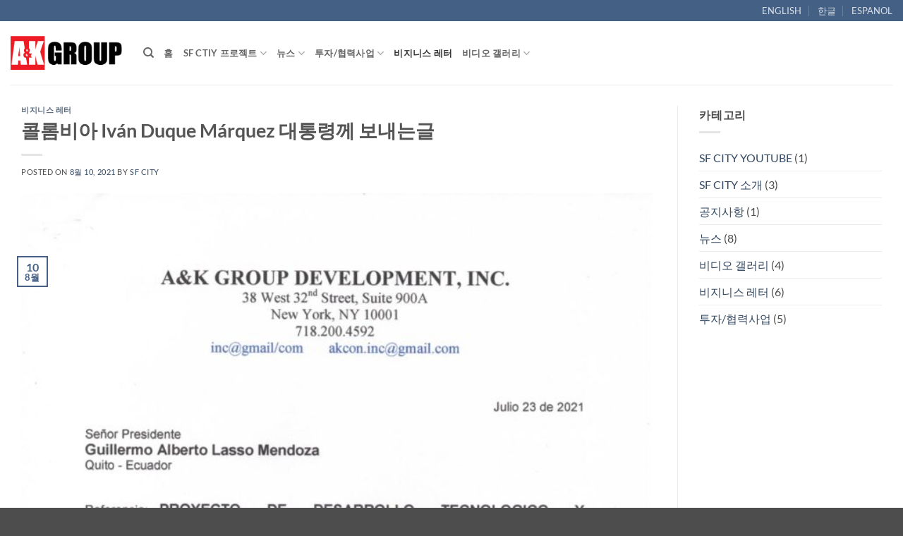

--- FILE ---
content_type: text/html; charset=UTF-8
request_url: https://kr.akgroupusa.com/2021/08/10/%ec%bd%9c%eb%a1%ac%eb%b9%84%ec%95%84-ivan-duque-marquez%eb%8c%80%ed%86%b5%eb%a0%b9-%ec%97%90%ea%b2%8c-%eb%b3%b4%eb%82%b4%eb%8a%94%ea%b8%80/
body_size: 14572
content:
<!DOCTYPE html>
<html lang="ko-KR" class="loading-site no-js">
<head>
	<meta charset="UTF-8" />
	<link rel="profile" href="http://gmpg.org/xfn/11" />
	<link rel="pingback" href="https://kr.akgroupusa.com/xmlrpc.php" />

	<script>(function(html){html.className = html.className.replace(/\bno-js\b/,'js')})(document.documentElement);</script>
<title>콜롬비아 Iván Duque Márquez 대통령께 보내는글 &#8211; A&amp;K Group 웹사이트에 오신 여러분을 환영합니다.</title>
<meta name='robots' content='max-image-preview:large' />
<meta name="viewport" content="width=device-width, initial-scale=1" /><link rel='dns-prefetch' href='//www.googletagmanager.com' />
<link rel='prefetch' href='https://kr.akgroupusa.com/wp-content/themes/flatsome/assets/js/flatsome.js?ver=e2eddd6c228105dac048' />
<link rel='prefetch' href='https://kr.akgroupusa.com/wp-content/themes/flatsome/assets/js/chunk.slider.js?ver=3.20.4' />
<link rel='prefetch' href='https://kr.akgroupusa.com/wp-content/themes/flatsome/assets/js/chunk.popups.js?ver=3.20.4' />
<link rel='prefetch' href='https://kr.akgroupusa.com/wp-content/themes/flatsome/assets/js/chunk.tooltips.js?ver=3.20.4' />
<link rel="alternate" type="application/rss+xml" title="A&amp;K Group 웹사이트에 오신 여러분을 환영합니다. &raquo; 피드" href="https://kr.akgroupusa.com/feed/" />
<link rel="alternate" type="application/rss+xml" title="A&amp;K Group 웹사이트에 오신 여러분을 환영합니다. &raquo; 댓글 피드" href="https://kr.akgroupusa.com/comments/feed/" />
<link rel="alternate" type="application/rss+xml" title="A&amp;K Group 웹사이트에 오신 여러분을 환영합니다. &raquo; 콜롬비아 Iván Duque Márquez 대통령께 보내는글 댓글 피드" href="https://kr.akgroupusa.com/2021/08/10/%ec%bd%9c%eb%a1%ac%eb%b9%84%ec%95%84-ivan-duque-marquez%eb%8c%80%ed%86%b5%eb%a0%b9-%ec%97%90%ea%b2%8c-%eb%b3%b4%eb%82%b4%eb%8a%94%ea%b8%80/feed/" />
<link rel="alternate" title="oEmbed (JSON)" type="application/json+oembed" href="https://kr.akgroupusa.com/wp-json/oembed/1.0/embed?url=https%3A%2F%2Fkr.akgroupusa.com%2F2021%2F08%2F10%2F%25ec%25bd%259c%25eb%25a1%25ac%25eb%25b9%2584%25ec%2595%2584-ivan-duque-marquez%25eb%258c%2580%25ed%2586%25b5%25eb%25a0%25b9-%25ec%2597%2590%25ea%25b2%258c-%25eb%25b3%25b4%25eb%2582%25b4%25eb%258a%2594%25ea%25b8%2580%2F" />
<link rel="alternate" title="oEmbed (XML)" type="text/xml+oembed" href="https://kr.akgroupusa.com/wp-json/oembed/1.0/embed?url=https%3A%2F%2Fkr.akgroupusa.com%2F2021%2F08%2F10%2F%25ec%25bd%259c%25eb%25a1%25ac%25eb%25b9%2584%25ec%2595%2584-ivan-duque-marquez%25eb%258c%2580%25ed%2586%25b5%25eb%25a0%25b9-%25ec%2597%2590%25ea%25b2%258c-%25eb%25b3%25b4%25eb%2582%25b4%25eb%258a%2594%25ea%25b8%2580%2F&#038;format=xml" />
<style id='wp-img-auto-sizes-contain-inline-css' type='text/css'>
img:is([sizes=auto i],[sizes^="auto," i]){contain-intrinsic-size:3000px 1500px}
/*# sourceURL=wp-img-auto-sizes-contain-inline-css */
</style>
<link rel='stylesheet' id='ts-poll-block-css-css' href='https://kr.akgroupusa.com/wp-content/plugins/TS-Poll/admin/css/block.css?ver=6.9' type='text/css' media='all' />
<style id='wp-emoji-styles-inline-css' type='text/css'>

	img.wp-smiley, img.emoji {
		display: inline !important;
		border: none !important;
		box-shadow: none !important;
		height: 1em !important;
		width: 1em !important;
		margin: 0 0.07em !important;
		vertical-align: -0.1em !important;
		background: none !important;
		padding: 0 !important;
	}
/*# sourceURL=wp-emoji-styles-inline-css */
</style>
<style id='wp-block-library-inline-css' type='text/css'>
:root{--wp-block-synced-color:#7a00df;--wp-block-synced-color--rgb:122,0,223;--wp-bound-block-color:var(--wp-block-synced-color);--wp-editor-canvas-background:#ddd;--wp-admin-theme-color:#007cba;--wp-admin-theme-color--rgb:0,124,186;--wp-admin-theme-color-darker-10:#006ba1;--wp-admin-theme-color-darker-10--rgb:0,107,160.5;--wp-admin-theme-color-darker-20:#005a87;--wp-admin-theme-color-darker-20--rgb:0,90,135;--wp-admin-border-width-focus:2px}@media (min-resolution:192dpi){:root{--wp-admin-border-width-focus:1.5px}}.wp-element-button{cursor:pointer}:root .has-very-light-gray-background-color{background-color:#eee}:root .has-very-dark-gray-background-color{background-color:#313131}:root .has-very-light-gray-color{color:#eee}:root .has-very-dark-gray-color{color:#313131}:root .has-vivid-green-cyan-to-vivid-cyan-blue-gradient-background{background:linear-gradient(135deg,#00d084,#0693e3)}:root .has-purple-crush-gradient-background{background:linear-gradient(135deg,#34e2e4,#4721fb 50%,#ab1dfe)}:root .has-hazy-dawn-gradient-background{background:linear-gradient(135deg,#faaca8,#dad0ec)}:root .has-subdued-olive-gradient-background{background:linear-gradient(135deg,#fafae1,#67a671)}:root .has-atomic-cream-gradient-background{background:linear-gradient(135deg,#fdd79a,#004a59)}:root .has-nightshade-gradient-background{background:linear-gradient(135deg,#330968,#31cdcf)}:root .has-midnight-gradient-background{background:linear-gradient(135deg,#020381,#2874fc)}:root{--wp--preset--font-size--normal:16px;--wp--preset--font-size--huge:42px}.has-regular-font-size{font-size:1em}.has-larger-font-size{font-size:2.625em}.has-normal-font-size{font-size:var(--wp--preset--font-size--normal)}.has-huge-font-size{font-size:var(--wp--preset--font-size--huge)}.has-text-align-center{text-align:center}.has-text-align-left{text-align:left}.has-text-align-right{text-align:right}.has-fit-text{white-space:nowrap!important}#end-resizable-editor-section{display:none}.aligncenter{clear:both}.items-justified-left{justify-content:flex-start}.items-justified-center{justify-content:center}.items-justified-right{justify-content:flex-end}.items-justified-space-between{justify-content:space-between}.screen-reader-text{border:0;clip-path:inset(50%);height:1px;margin:-1px;overflow:hidden;padding:0;position:absolute;width:1px;word-wrap:normal!important}.screen-reader-text:focus{background-color:#ddd;clip-path:none;color:#444;display:block;font-size:1em;height:auto;left:5px;line-height:normal;padding:15px 23px 14px;text-decoration:none;top:5px;width:auto;z-index:100000}html :where(.has-border-color){border-style:solid}html :where([style*=border-top-color]){border-top-style:solid}html :where([style*=border-right-color]){border-right-style:solid}html :where([style*=border-bottom-color]){border-bottom-style:solid}html :where([style*=border-left-color]){border-left-style:solid}html :where([style*=border-width]){border-style:solid}html :where([style*=border-top-width]){border-top-style:solid}html :where([style*=border-right-width]){border-right-style:solid}html :where([style*=border-bottom-width]){border-bottom-style:solid}html :where([style*=border-left-width]){border-left-style:solid}html :where(img[class*=wp-image-]){height:auto;max-width:100%}:where(figure){margin:0 0 1em}html :where(.is-position-sticky){--wp-admin--admin-bar--position-offset:var(--wp-admin--admin-bar--height,0px)}@media screen and (max-width:600px){html :where(.is-position-sticky){--wp-admin--admin-bar--position-offset:0px}}

/*# sourceURL=wp-block-library-inline-css */
</style><style id='global-styles-inline-css' type='text/css'>
:root{--wp--preset--aspect-ratio--square: 1;--wp--preset--aspect-ratio--4-3: 4/3;--wp--preset--aspect-ratio--3-4: 3/4;--wp--preset--aspect-ratio--3-2: 3/2;--wp--preset--aspect-ratio--2-3: 2/3;--wp--preset--aspect-ratio--16-9: 16/9;--wp--preset--aspect-ratio--9-16: 9/16;--wp--preset--color--black: #000000;--wp--preset--color--cyan-bluish-gray: #abb8c3;--wp--preset--color--white: #ffffff;--wp--preset--color--pale-pink: #f78da7;--wp--preset--color--vivid-red: #cf2e2e;--wp--preset--color--luminous-vivid-orange: #ff6900;--wp--preset--color--luminous-vivid-amber: #fcb900;--wp--preset--color--light-green-cyan: #7bdcb5;--wp--preset--color--vivid-green-cyan: #00d084;--wp--preset--color--pale-cyan-blue: #8ed1fc;--wp--preset--color--vivid-cyan-blue: #0693e3;--wp--preset--color--vivid-purple: #9b51e0;--wp--preset--color--primary: #446084;--wp--preset--color--secondary: #C05530;--wp--preset--color--success: #627D47;--wp--preset--color--alert: #b20000;--wp--preset--gradient--vivid-cyan-blue-to-vivid-purple: linear-gradient(135deg,rgb(6,147,227) 0%,rgb(155,81,224) 100%);--wp--preset--gradient--light-green-cyan-to-vivid-green-cyan: linear-gradient(135deg,rgb(122,220,180) 0%,rgb(0,208,130) 100%);--wp--preset--gradient--luminous-vivid-amber-to-luminous-vivid-orange: linear-gradient(135deg,rgb(252,185,0) 0%,rgb(255,105,0) 100%);--wp--preset--gradient--luminous-vivid-orange-to-vivid-red: linear-gradient(135deg,rgb(255,105,0) 0%,rgb(207,46,46) 100%);--wp--preset--gradient--very-light-gray-to-cyan-bluish-gray: linear-gradient(135deg,rgb(238,238,238) 0%,rgb(169,184,195) 100%);--wp--preset--gradient--cool-to-warm-spectrum: linear-gradient(135deg,rgb(74,234,220) 0%,rgb(151,120,209) 20%,rgb(207,42,186) 40%,rgb(238,44,130) 60%,rgb(251,105,98) 80%,rgb(254,248,76) 100%);--wp--preset--gradient--blush-light-purple: linear-gradient(135deg,rgb(255,206,236) 0%,rgb(152,150,240) 100%);--wp--preset--gradient--blush-bordeaux: linear-gradient(135deg,rgb(254,205,165) 0%,rgb(254,45,45) 50%,rgb(107,0,62) 100%);--wp--preset--gradient--luminous-dusk: linear-gradient(135deg,rgb(255,203,112) 0%,rgb(199,81,192) 50%,rgb(65,88,208) 100%);--wp--preset--gradient--pale-ocean: linear-gradient(135deg,rgb(255,245,203) 0%,rgb(182,227,212) 50%,rgb(51,167,181) 100%);--wp--preset--gradient--electric-grass: linear-gradient(135deg,rgb(202,248,128) 0%,rgb(113,206,126) 100%);--wp--preset--gradient--midnight: linear-gradient(135deg,rgb(2,3,129) 0%,rgb(40,116,252) 100%);--wp--preset--font-size--small: 13px;--wp--preset--font-size--medium: 20px;--wp--preset--font-size--large: 36px;--wp--preset--font-size--x-large: 42px;--wp--preset--spacing--20: 0.44rem;--wp--preset--spacing--30: 0.67rem;--wp--preset--spacing--40: 1rem;--wp--preset--spacing--50: 1.5rem;--wp--preset--spacing--60: 2.25rem;--wp--preset--spacing--70: 3.38rem;--wp--preset--spacing--80: 5.06rem;--wp--preset--shadow--natural: 6px 6px 9px rgba(0, 0, 0, 0.2);--wp--preset--shadow--deep: 12px 12px 50px rgba(0, 0, 0, 0.4);--wp--preset--shadow--sharp: 6px 6px 0px rgba(0, 0, 0, 0.2);--wp--preset--shadow--outlined: 6px 6px 0px -3px rgb(255, 255, 255), 6px 6px rgb(0, 0, 0);--wp--preset--shadow--crisp: 6px 6px 0px rgb(0, 0, 0);}:where(body) { margin: 0; }.wp-site-blocks > .alignleft { float: left; margin-right: 2em; }.wp-site-blocks > .alignright { float: right; margin-left: 2em; }.wp-site-blocks > .aligncenter { justify-content: center; margin-left: auto; margin-right: auto; }:where(.is-layout-flex){gap: 0.5em;}:where(.is-layout-grid){gap: 0.5em;}.is-layout-flow > .alignleft{float: left;margin-inline-start: 0;margin-inline-end: 2em;}.is-layout-flow > .alignright{float: right;margin-inline-start: 2em;margin-inline-end: 0;}.is-layout-flow > .aligncenter{margin-left: auto !important;margin-right: auto !important;}.is-layout-constrained > .alignleft{float: left;margin-inline-start: 0;margin-inline-end: 2em;}.is-layout-constrained > .alignright{float: right;margin-inline-start: 2em;margin-inline-end: 0;}.is-layout-constrained > .aligncenter{margin-left: auto !important;margin-right: auto !important;}.is-layout-constrained > :where(:not(.alignleft):not(.alignright):not(.alignfull)){margin-left: auto !important;margin-right: auto !important;}body .is-layout-flex{display: flex;}.is-layout-flex{flex-wrap: wrap;align-items: center;}.is-layout-flex > :is(*, div){margin: 0;}body .is-layout-grid{display: grid;}.is-layout-grid > :is(*, div){margin: 0;}body{padding-top: 0px;padding-right: 0px;padding-bottom: 0px;padding-left: 0px;}a:where(:not(.wp-element-button)){text-decoration: none;}:root :where(.wp-element-button, .wp-block-button__link){background-color: #32373c;border-width: 0;color: #fff;font-family: inherit;font-size: inherit;font-style: inherit;font-weight: inherit;letter-spacing: inherit;line-height: inherit;padding-top: calc(0.667em + 2px);padding-right: calc(1.333em + 2px);padding-bottom: calc(0.667em + 2px);padding-left: calc(1.333em + 2px);text-decoration: none;text-transform: inherit;}.has-black-color{color: var(--wp--preset--color--black) !important;}.has-cyan-bluish-gray-color{color: var(--wp--preset--color--cyan-bluish-gray) !important;}.has-white-color{color: var(--wp--preset--color--white) !important;}.has-pale-pink-color{color: var(--wp--preset--color--pale-pink) !important;}.has-vivid-red-color{color: var(--wp--preset--color--vivid-red) !important;}.has-luminous-vivid-orange-color{color: var(--wp--preset--color--luminous-vivid-orange) !important;}.has-luminous-vivid-amber-color{color: var(--wp--preset--color--luminous-vivid-amber) !important;}.has-light-green-cyan-color{color: var(--wp--preset--color--light-green-cyan) !important;}.has-vivid-green-cyan-color{color: var(--wp--preset--color--vivid-green-cyan) !important;}.has-pale-cyan-blue-color{color: var(--wp--preset--color--pale-cyan-blue) !important;}.has-vivid-cyan-blue-color{color: var(--wp--preset--color--vivid-cyan-blue) !important;}.has-vivid-purple-color{color: var(--wp--preset--color--vivid-purple) !important;}.has-primary-color{color: var(--wp--preset--color--primary) !important;}.has-secondary-color{color: var(--wp--preset--color--secondary) !important;}.has-success-color{color: var(--wp--preset--color--success) !important;}.has-alert-color{color: var(--wp--preset--color--alert) !important;}.has-black-background-color{background-color: var(--wp--preset--color--black) !important;}.has-cyan-bluish-gray-background-color{background-color: var(--wp--preset--color--cyan-bluish-gray) !important;}.has-white-background-color{background-color: var(--wp--preset--color--white) !important;}.has-pale-pink-background-color{background-color: var(--wp--preset--color--pale-pink) !important;}.has-vivid-red-background-color{background-color: var(--wp--preset--color--vivid-red) !important;}.has-luminous-vivid-orange-background-color{background-color: var(--wp--preset--color--luminous-vivid-orange) !important;}.has-luminous-vivid-amber-background-color{background-color: var(--wp--preset--color--luminous-vivid-amber) !important;}.has-light-green-cyan-background-color{background-color: var(--wp--preset--color--light-green-cyan) !important;}.has-vivid-green-cyan-background-color{background-color: var(--wp--preset--color--vivid-green-cyan) !important;}.has-pale-cyan-blue-background-color{background-color: var(--wp--preset--color--pale-cyan-blue) !important;}.has-vivid-cyan-blue-background-color{background-color: var(--wp--preset--color--vivid-cyan-blue) !important;}.has-vivid-purple-background-color{background-color: var(--wp--preset--color--vivid-purple) !important;}.has-primary-background-color{background-color: var(--wp--preset--color--primary) !important;}.has-secondary-background-color{background-color: var(--wp--preset--color--secondary) !important;}.has-success-background-color{background-color: var(--wp--preset--color--success) !important;}.has-alert-background-color{background-color: var(--wp--preset--color--alert) !important;}.has-black-border-color{border-color: var(--wp--preset--color--black) !important;}.has-cyan-bluish-gray-border-color{border-color: var(--wp--preset--color--cyan-bluish-gray) !important;}.has-white-border-color{border-color: var(--wp--preset--color--white) !important;}.has-pale-pink-border-color{border-color: var(--wp--preset--color--pale-pink) !important;}.has-vivid-red-border-color{border-color: var(--wp--preset--color--vivid-red) !important;}.has-luminous-vivid-orange-border-color{border-color: var(--wp--preset--color--luminous-vivid-orange) !important;}.has-luminous-vivid-amber-border-color{border-color: var(--wp--preset--color--luminous-vivid-amber) !important;}.has-light-green-cyan-border-color{border-color: var(--wp--preset--color--light-green-cyan) !important;}.has-vivid-green-cyan-border-color{border-color: var(--wp--preset--color--vivid-green-cyan) !important;}.has-pale-cyan-blue-border-color{border-color: var(--wp--preset--color--pale-cyan-blue) !important;}.has-vivid-cyan-blue-border-color{border-color: var(--wp--preset--color--vivid-cyan-blue) !important;}.has-vivid-purple-border-color{border-color: var(--wp--preset--color--vivid-purple) !important;}.has-primary-border-color{border-color: var(--wp--preset--color--primary) !important;}.has-secondary-border-color{border-color: var(--wp--preset--color--secondary) !important;}.has-success-border-color{border-color: var(--wp--preset--color--success) !important;}.has-alert-border-color{border-color: var(--wp--preset--color--alert) !important;}.has-vivid-cyan-blue-to-vivid-purple-gradient-background{background: var(--wp--preset--gradient--vivid-cyan-blue-to-vivid-purple) !important;}.has-light-green-cyan-to-vivid-green-cyan-gradient-background{background: var(--wp--preset--gradient--light-green-cyan-to-vivid-green-cyan) !important;}.has-luminous-vivid-amber-to-luminous-vivid-orange-gradient-background{background: var(--wp--preset--gradient--luminous-vivid-amber-to-luminous-vivid-orange) !important;}.has-luminous-vivid-orange-to-vivid-red-gradient-background{background: var(--wp--preset--gradient--luminous-vivid-orange-to-vivid-red) !important;}.has-very-light-gray-to-cyan-bluish-gray-gradient-background{background: var(--wp--preset--gradient--very-light-gray-to-cyan-bluish-gray) !important;}.has-cool-to-warm-spectrum-gradient-background{background: var(--wp--preset--gradient--cool-to-warm-spectrum) !important;}.has-blush-light-purple-gradient-background{background: var(--wp--preset--gradient--blush-light-purple) !important;}.has-blush-bordeaux-gradient-background{background: var(--wp--preset--gradient--blush-bordeaux) !important;}.has-luminous-dusk-gradient-background{background: var(--wp--preset--gradient--luminous-dusk) !important;}.has-pale-ocean-gradient-background{background: var(--wp--preset--gradient--pale-ocean) !important;}.has-electric-grass-gradient-background{background: var(--wp--preset--gradient--electric-grass) !important;}.has-midnight-gradient-background{background: var(--wp--preset--gradient--midnight) !important;}.has-small-font-size{font-size: var(--wp--preset--font-size--small) !important;}.has-medium-font-size{font-size: var(--wp--preset--font-size--medium) !important;}.has-large-font-size{font-size: var(--wp--preset--font-size--large) !important;}.has-x-large-font-size{font-size: var(--wp--preset--font-size--x-large) !important;}
/*# sourceURL=global-styles-inline-css */
</style>

<link rel='stylesheet' id='contact-form-7-css' href='https://kr.akgroupusa.com/wp-content/plugins/contact-form-7/includes/css/styles.css?ver=6.1.4' type='text/css' media='all' />
<link rel='stylesheet' id='TS_Poll_public_css-css' href='https://kr.akgroupusa.com/wp-content/plugins/TS-Poll/public/css/ts_poll-public.css?ver=11.0.0' type='text/css' media='all' />
<link rel='stylesheet' id='ts_poll_fonts-css' href='https://kr.akgroupusa.com/wp-content/plugins/TS-Poll/fonts/ts_poll-fonts.css?ver=11.0.0' type='text/css' media='all' />
<link rel='stylesheet' id='flatsome-main-css' href='https://kr.akgroupusa.com/wp-content/themes/flatsome/assets/css/flatsome.css?ver=3.20.4' type='text/css' media='all' />
<style id='flatsome-main-inline-css' type='text/css'>
@font-face {
				font-family: "fl-icons";
				font-display: block;
				src: url(https://kr.akgroupusa.com/wp-content/themes/flatsome/assets/css/icons/fl-icons.eot?v=3.20.4);
				src:
					url(https://kr.akgroupusa.com/wp-content/themes/flatsome/assets/css/icons/fl-icons.eot#iefix?v=3.20.4) format("embedded-opentype"),
					url(https://kr.akgroupusa.com/wp-content/themes/flatsome/assets/css/icons/fl-icons.woff2?v=3.20.4) format("woff2"),
					url(https://kr.akgroupusa.com/wp-content/themes/flatsome/assets/css/icons/fl-icons.ttf?v=3.20.4) format("truetype"),
					url(https://kr.akgroupusa.com/wp-content/themes/flatsome/assets/css/icons/fl-icons.woff?v=3.20.4) format("woff"),
					url(https://kr.akgroupusa.com/wp-content/themes/flatsome/assets/css/icons/fl-icons.svg?v=3.20.4#fl-icons) format("svg");
			}
/*# sourceURL=flatsome-main-inline-css */
</style>
<link rel='stylesheet' id='flatsome-style-css' href='https://kr.akgroupusa.com/wp-content/themes/flatsome-child/style.css?ver=3.0' type='text/css' media='all' />
<script type="text/javascript" src="https://kr.akgroupusa.com/wp-content/plugins/TS-Poll/public/js/vue.js?ver=11.0.0" id="ts_poll_vue_js-js"></script>
<script type="text/javascript" src="https://kr.akgroupusa.com/wp-includes/js/jquery/jquery.min.js?ver=3.7.1" id="jquery-core-js"></script>
<script type="text/javascript" src="https://kr.akgroupusa.com/wp-includes/js/jquery/jquery-migrate.min.js?ver=3.4.1" id="jquery-migrate-js"></script>
<script type="text/javascript" src="https://kr.akgroupusa.com/wp-content/plugins/TS-Poll/public/js/ts_poll-public.js?ver=11.0.0" id="TS_Poll-js"></script>

<!-- Site Kit에서 추가한 Google 태그(gtag.js) 스니펫 -->
<!-- Site Kit에 의해 추가된 Google Analytics 스니펫 -->
<script type="text/javascript" src="https://www.googletagmanager.com/gtag/js?id=G-JJGXN2EXK8" id="google_gtagjs-js" async></script>
<script type="text/javascript" id="google_gtagjs-js-after">
/* <![CDATA[ */
window.dataLayer = window.dataLayer || [];function gtag(){dataLayer.push(arguments);}
gtag("set","linker",{"domains":["kr.akgroupusa.com"]});
gtag("js", new Date());
gtag("set", "developer_id.dZTNiMT", true);
gtag("config", "G-JJGXN2EXK8");
//# sourceURL=google_gtagjs-js-after
/* ]]> */
</script>
<link rel="https://api.w.org/" href="https://kr.akgroupusa.com/wp-json/" /><link rel="alternate" title="JSON" type="application/json" href="https://kr.akgroupusa.com/wp-json/wp/v2/posts/704" /><link rel="EditURI" type="application/rsd+xml" title="RSD" href="https://kr.akgroupusa.com/xmlrpc.php?rsd" />
<meta name="generator" content="WordPress 6.9" />
<link rel="canonical" href="https://kr.akgroupusa.com/2021/08/10/%ec%bd%9c%eb%a1%ac%eb%b9%84%ec%95%84-ivan-duque-marquez%eb%8c%80%ed%86%b5%eb%a0%b9-%ec%97%90%ea%b2%8c-%eb%b3%b4%eb%82%b4%eb%8a%94%ea%b8%80/" />
<link rel='shortlink' href='https://kr.akgroupusa.com/?p=704' />
<meta name="generator" content="Site Kit by Google 1.171.0" /><link rel="icon" href="https://kr.akgroupusa.com/wp-content/uploads/sites/3/2018/10/cropped-logo_new_100-1-32x32.png" sizes="32x32" />
<link rel="icon" href="https://kr.akgroupusa.com/wp-content/uploads/sites/3/2018/10/cropped-logo_new_100-1-192x192.png" sizes="192x192" />
<link rel="apple-touch-icon" href="https://kr.akgroupusa.com/wp-content/uploads/sites/3/2018/10/cropped-logo_new_100-1-180x180.png" />
<meta name="msapplication-TileImage" content="https://kr.akgroupusa.com/wp-content/uploads/sites/3/2018/10/cropped-logo_new_100-1-270x270.png" />
<style id="custom-css" type="text/css">:root {--primary-color: #446084;--fs-color-primary: #446084;--fs-color-secondary: #C05530;--fs-color-success: #627D47;--fs-color-alert: #b20000;--fs-color-base: #4a4a4a;--fs-experimental-link-color: #334862;--fs-experimental-link-color-hover: #111;}.tooltipster-base {--tooltip-color: #fff;--tooltip-bg-color: #000;}.off-canvas-right .mfp-content, .off-canvas-left .mfp-content {--drawer-width: 300px;}.container-width, .full-width .ubermenu-nav, .container, .row{max-width: 1350px}.row.row-collapse{max-width: 1320px}.row.row-small{max-width: 1342.5px}.row.row-large{max-width: 1380px}.header-main{height: 90px}#logo img{max-height: 90px}#logo{width:158px;}.header-top{min-height: 30px}.transparent .header-main{height: 90px}.transparent #logo img{max-height: 90px}.has-transparent + .page-title:first-of-type,.has-transparent + #main > .page-title,.has-transparent + #main > div > .page-title,.has-transparent + #main .page-header-wrapper:first-of-type .page-title{padding-top: 120px;}.header.show-on-scroll,.stuck .header-main{height:70px!important}.stuck #logo img{max-height: 70px!important}.header-bottom {background-color: #f1f1f1}@media (max-width: 549px) {.header-main{height: 70px}#logo img{max-height: 70px}}body{font-family: Lato, sans-serif;}body {font-weight: 400;font-style: normal;}.nav > li > a {font-family: Lato, sans-serif;}.mobile-sidebar-levels-2 .nav > li > ul > li > a {font-family: Lato, sans-serif;}.nav > li > a,.mobile-sidebar-levels-2 .nav > li > ul > li > a {font-weight: 700;font-style: normal;}h1,h2,h3,h4,h5,h6,.heading-font, .off-canvas-center .nav-sidebar.nav-vertical > li > a{font-family: Lato, sans-serif;}h1,h2,h3,h4,h5,h6,.heading-font,.banner h1,.banner h2 {font-weight: 700;font-style: normal;}.alt-font{font-family: "Dancing Script", sans-serif;}.alt-font {font-weight: 400!important;font-style: normal!important;}.nav-vertical-fly-out > li + li {border-top-width: 1px; border-top-style: solid;}.label-new.menu-item > a:after{content:"New";}.label-hot.menu-item > a:after{content:"Hot";}.label-sale.menu-item > a:after{content:"Sale";}.label-popular.menu-item > a:after{content:"Popular";}</style><style id="kirki-inline-styles">/* latin-ext */
@font-face {
  font-family: 'Lato';
  font-style: normal;
  font-weight: 400;
  font-display: swap;
  src: url(https://kr.akgroupusa.com/wp-content/fonts/lato/S6uyw4BMUTPHjxAwXjeu.woff2) format('woff2');
  unicode-range: U+0100-02BA, U+02BD-02C5, U+02C7-02CC, U+02CE-02D7, U+02DD-02FF, U+0304, U+0308, U+0329, U+1D00-1DBF, U+1E00-1E9F, U+1EF2-1EFF, U+2020, U+20A0-20AB, U+20AD-20C0, U+2113, U+2C60-2C7F, U+A720-A7FF;
}
/* latin */
@font-face {
  font-family: 'Lato';
  font-style: normal;
  font-weight: 400;
  font-display: swap;
  src: url(https://kr.akgroupusa.com/wp-content/fonts/lato/S6uyw4BMUTPHjx4wXg.woff2) format('woff2');
  unicode-range: U+0000-00FF, U+0131, U+0152-0153, U+02BB-02BC, U+02C6, U+02DA, U+02DC, U+0304, U+0308, U+0329, U+2000-206F, U+20AC, U+2122, U+2191, U+2193, U+2212, U+2215, U+FEFF, U+FFFD;
}
/* latin-ext */
@font-face {
  font-family: 'Lato';
  font-style: normal;
  font-weight: 700;
  font-display: swap;
  src: url(https://kr.akgroupusa.com/wp-content/fonts/lato/S6u9w4BMUTPHh6UVSwaPGR_p.woff2) format('woff2');
  unicode-range: U+0100-02BA, U+02BD-02C5, U+02C7-02CC, U+02CE-02D7, U+02DD-02FF, U+0304, U+0308, U+0329, U+1D00-1DBF, U+1E00-1E9F, U+1EF2-1EFF, U+2020, U+20A0-20AB, U+20AD-20C0, U+2113, U+2C60-2C7F, U+A720-A7FF;
}
/* latin */
@font-face {
  font-family: 'Lato';
  font-style: normal;
  font-weight: 700;
  font-display: swap;
  src: url(https://kr.akgroupusa.com/wp-content/fonts/lato/S6u9w4BMUTPHh6UVSwiPGQ.woff2) format('woff2');
  unicode-range: U+0000-00FF, U+0131, U+0152-0153, U+02BB-02BC, U+02C6, U+02DA, U+02DC, U+0304, U+0308, U+0329, U+2000-206F, U+20AC, U+2122, U+2191, U+2193, U+2212, U+2215, U+FEFF, U+FFFD;
}/* vietnamese */
@font-face {
  font-family: 'Dancing Script';
  font-style: normal;
  font-weight: 400;
  font-display: swap;
  src: url(https://kr.akgroupusa.com/wp-content/fonts/dancing-script/If2cXTr6YS-zF4S-kcSWSVi_sxjsohD9F50Ruu7BMSo3Rep8ltA.woff2) format('woff2');
  unicode-range: U+0102-0103, U+0110-0111, U+0128-0129, U+0168-0169, U+01A0-01A1, U+01AF-01B0, U+0300-0301, U+0303-0304, U+0308-0309, U+0323, U+0329, U+1EA0-1EF9, U+20AB;
}
/* latin-ext */
@font-face {
  font-family: 'Dancing Script';
  font-style: normal;
  font-weight: 400;
  font-display: swap;
  src: url(https://kr.akgroupusa.com/wp-content/fonts/dancing-script/If2cXTr6YS-zF4S-kcSWSVi_sxjsohD9F50Ruu7BMSo3ROp8ltA.woff2) format('woff2');
  unicode-range: U+0100-02BA, U+02BD-02C5, U+02C7-02CC, U+02CE-02D7, U+02DD-02FF, U+0304, U+0308, U+0329, U+1D00-1DBF, U+1E00-1E9F, U+1EF2-1EFF, U+2020, U+20A0-20AB, U+20AD-20C0, U+2113, U+2C60-2C7F, U+A720-A7FF;
}
/* latin */
@font-face {
  font-family: 'Dancing Script';
  font-style: normal;
  font-weight: 400;
  font-display: swap;
  src: url(https://kr.akgroupusa.com/wp-content/fonts/dancing-script/If2cXTr6YS-zF4S-kcSWSVi_sxjsohD9F50Ruu7BMSo3Sup8.woff2) format('woff2');
  unicode-range: U+0000-00FF, U+0131, U+0152-0153, U+02BB-02BC, U+02C6, U+02DA, U+02DC, U+0304, U+0308, U+0329, U+2000-206F, U+20AC, U+2122, U+2191, U+2193, U+2212, U+2215, U+FEFF, U+FFFD;
}</style></head>

<body class="wp-singular post-template-default single single-post postid-704 single-format-standard wp-theme-flatsome wp-child-theme-flatsome-child lightbox nav-dropdown-has-arrow nav-dropdown-has-shadow nav-dropdown-has-border">


<a class="skip-link screen-reader-text" href="#main">Skip to content</a>

<div id="wrapper">

	
	<header id="header" class="header has-sticky sticky-jump">
		<div class="header-wrapper">
			<div id="top-bar" class="header-top hide-for-sticky nav-dark">
    <div class="flex-row container">
      <div class="flex-col hide-for-medium flex-left">
          <ul class="nav nav-left medium-nav-center nav-small  nav-divided">
                        </ul>
      </div>

      <div class="flex-col hide-for-medium flex-center">
          <ul class="nav nav-center nav-small  nav-divided">
                        </ul>
      </div>

      <div class="flex-col hide-for-medium flex-right">
         <ul class="nav top-bar-nav nav-right nav-small  nav-divided">
              <li id="menu-item-1086" class="menu-item menu-item-type-custom menu-item-object-custom menu-item-1086 menu-item-design-default"><a href="https://akgroupusa.com" class="nav-top-link">ENGLISH</a></li>
<li id="menu-item-1087" class="menu-item menu-item-type-custom menu-item-object-custom menu-item-home menu-item-1087 menu-item-design-default"><a href="https://kr.akgroupusa.com" class="nav-top-link">한글</a></li>
<li id="menu-item-1088" class="menu-item menu-item-type-custom menu-item-object-custom menu-item-1088 menu-item-design-default"><a href="https://es.akgroupusa.com" class="nav-top-link">ESPANOL</a></li>
          </ul>
      </div>

            <div class="flex-col show-for-medium flex-grow">
          <ul class="nav nav-center nav-small mobile-nav  nav-divided">
              <li class="menu-item menu-item-type-custom menu-item-object-custom menu-item-1086 menu-item-design-default"><a href="https://akgroupusa.com" class="nav-top-link">ENGLISH</a></li>
<li class="menu-item menu-item-type-custom menu-item-object-custom menu-item-home menu-item-1087 menu-item-design-default"><a href="https://kr.akgroupusa.com" class="nav-top-link">한글</a></li>
<li class="menu-item menu-item-type-custom menu-item-object-custom menu-item-1088 menu-item-design-default"><a href="https://es.akgroupusa.com" class="nav-top-link">ESPANOL</a></li>
          </ul>
      </div>
      
    </div>
</div>
<div id="masthead" class="header-main ">
      <div class="header-inner flex-row container logo-left medium-logo-center" role="navigation">

          <!-- Logo -->
          <div id="logo" class="flex-col logo">
            
<!-- Header logo -->
<a href="https://kr.akgroupusa.com/" title="A&amp;K Group 웹사이트에 오신 여러분을 환영합니다." rel="home">
		<img width="200" height="61" src="https://kr.akgroupusa.com/wp-content/uploads/sites/3/2018/10/logo_final_200.png" class="header_logo header-logo" alt="A&amp;K Group 웹사이트에 오신 여러분을 환영합니다."/><img  width="200" height="61" src="https://kr.akgroupusa.com/wp-content/uploads/sites/3/2018/10/logo_final_200.png" class="header-logo-dark" alt="A&amp;K Group 웹사이트에 오신 여러분을 환영합니다."/></a>
          </div>

          <!-- Mobile Left Elements -->
          <div class="flex-col show-for-medium flex-left">
            <ul class="mobile-nav nav nav-left ">
              <li class="nav-icon has-icon">
			<a href="#" class="is-small" data-open="#main-menu" data-pos="left" data-bg="main-menu-overlay" role="button" aria-label="Menu" aria-controls="main-menu" aria-expanded="false" aria-haspopup="dialog" data-flatsome-role-button>
			<i class="icon-menu" aria-hidden="true"></i>					</a>
	</li>
            </ul>
          </div>

          <!-- Left Elements -->
          <div class="flex-col hide-for-medium flex-left
            flex-grow">
            <ul class="header-nav header-nav-main nav nav-left  nav-uppercase" >
              <li class="header-search header-search-dropdown has-icon has-dropdown menu-item-has-children">
		<a href="#" aria-label="Search" aria-haspopup="true" aria-expanded="false" aria-controls="ux-search-dropdown" class="nav-top-link is-small"><i class="icon-search" aria-hidden="true"></i></a>
		<ul id="ux-search-dropdown" class="nav-dropdown nav-dropdown-default">
	 	<li class="header-search-form search-form html relative has-icon">
	<div class="header-search-form-wrapper">
		<div class="searchform-wrapper ux-search-box relative is-normal"><form method="get" class="searchform" action="https://kr.akgroupusa.com/" role="search">
		<div class="flex-row relative">
			<div class="flex-col flex-grow">
	   	   <input type="search" class="search-field mb-0" name="s" value="" id="s" placeholder="Search&hellip;" />
			</div>
			<div class="flex-col">
				<button type="submit" class="ux-search-submit submit-button secondary button icon mb-0" aria-label="Submit">
					<i class="icon-search" aria-hidden="true"></i>				</button>
			</div>
		</div>
    <div class="live-search-results text-left z-top"></div>
</form>
</div>	</div>
</li>
	</ul>
</li>
<li id="menu-item-76" class="menu-item menu-item-type-custom menu-item-object-custom menu-item-76 menu-item-design-default"><a href="/" class="nav-top-link">홈</a></li>
<li id="menu-item-653" class="menu-item menu-item-type-post_type menu-item-object-page menu-item-has-children menu-item-653 menu-item-design-default has-dropdown"><a href="https://kr.akgroupusa.com/intro/" class="nav-top-link" aria-expanded="false" aria-haspopup="menu">SF Ctiy 프로젝트<i class="icon-angle-down" aria-hidden="true"></i></a>
<ul class="sub-menu nav-dropdown nav-dropdown-default">
	<li id="menu-item-652" class="menu-item menu-item-type-post_type menu-item-object-page menu-item-652"><a href="https://kr.akgroupusa.com/introduction/">개요</a></li>
	<li id="menu-item-651" class="menu-item menu-item-type-post_type menu-item-object-page menu-item-651"><a href="https://kr.akgroupusa.com/planning/">플래닝</a></li>
	<li id="menu-item-650" class="menu-item menu-item-type-post_type menu-item-object-page menu-item-650"><a href="https://kr.akgroupusa.com/core-plan/">핵심계획</a></li>
	<li id="menu-item-649" class="menu-item menu-item-type-post_type menu-item-object-page menu-item-649"><a href="https://kr.akgroupusa.com/action-plan/">실행계획</a></li>
	<li id="menu-item-648" class="menu-item menu-item-type-post_type menu-item-object-page menu-item-648"><a href="https://kr.akgroupusa.com/isla-puna/">이슬라 푸나</a></li>
</ul>
</li>
<li id="menu-item-808" class="menu-item menu-item-type-taxonomy menu-item-object-category menu-item-has-children menu-item-808 menu-item-design-default has-dropdown"><a href="https://kr.akgroupusa.com/category/news/" class="nav-top-link" aria-expanded="false" aria-haspopup="menu">뉴스<i class="icon-angle-down" aria-hidden="true"></i></a>
<ul class="sub-menu nav-dropdown nav-dropdown-default">
	<li id="menu-item-810" class="menu-item menu-item-type-taxonomy menu-item-object-category menu-item-810"><a href="https://kr.akgroupusa.com/category/notice/">공지사항</a></li>
</ul>
</li>
<li id="menu-item-807" class="menu-item menu-item-type-taxonomy menu-item-object-category menu-item-has-children menu-item-807 menu-item-design-default has-dropdown"><a href="https://kr.akgroupusa.com/category/invest_partner/" class="nav-top-link" aria-expanded="false" aria-haspopup="menu">투자/협력사업<i class="icon-angle-down" aria-hidden="true"></i></a>
<ul class="sub-menu nav-dropdown nav-dropdown-default">
	<li id="menu-item-853" class="menu-item menu-item-type-post_type menu-item-object-page menu-item-853"><a href="https://kr.akgroupusa.com/form/">전문직 신청서</a></li>
	<li id="menu-item-1326" class="menu-item menu-item-type-post_type menu-item-object-page menu-item-1326"><a href="https://kr.akgroupusa.com/factory_form/">제조기업 신청서</a></li>
</ul>
</li>
<li id="menu-item-809" class="menu-item menu-item-type-taxonomy menu-item-object-category current-post-ancestor current-menu-parent current-post-parent menu-item-809 active menu-item-design-default"><a href="https://kr.akgroupusa.com/category/letter/" class="nav-top-link">비지니스 레터</a></li>
<li id="menu-item-929" class="menu-item menu-item-type-taxonomy menu-item-object-category menu-item-has-children menu-item-929 menu-item-design-default has-dropdown"><a href="https://kr.akgroupusa.com/category/video-gallery/" class="nav-top-link" aria-expanded="false" aria-haspopup="menu">비디오 갤러리<i class="icon-angle-down" aria-hidden="true"></i></a>
<ul class="sub-menu nav-dropdown nav-dropdown-default">
	<li id="menu-item-930" class="menu-item menu-item-type-taxonomy menu-item-object-category menu-item-930"><a href="https://kr.akgroupusa.com/category/video-gallery/sf-city-%ec%86%8c%ea%b0%9c/">SF CITY 소개</a></li>
	<li id="menu-item-931" class="menu-item menu-item-type-taxonomy menu-item-object-category menu-item-931"><a href="https://kr.akgroupusa.com/category/video-gallery/sf-city-youtube/">SF CITY YOUTUBE</a></li>
</ul>
</li>
            </ul>
          </div>

          <!-- Right Elements -->
          <div class="flex-col hide-for-medium flex-right">
            <ul class="header-nav header-nav-main nav nav-right  nav-uppercase">
                          </ul>
          </div>

          <!-- Mobile Right Elements -->
          <div class="flex-col show-for-medium flex-right">
            <ul class="mobile-nav nav nav-right ">
                          </ul>
          </div>

      </div>

            <div class="container"><div class="top-divider full-width"></div></div>
      </div>

<div class="header-bg-container fill"><div class="header-bg-image fill"></div><div class="header-bg-color fill"></div></div>		</div>
	</header>

	
	<main id="main" class="">

<div id="content" class="blog-wrapper blog-single page-wrapper">
	

<div class="row row-large row-divided ">

	<div class="large-9 col">
		


<article id="post-704" class="post-704 post type-post status-publish format-standard has-post-thumbnail hentry category-letter">
	<div class="article-inner ">
		<header class="entry-header">
	<div class="entry-header-text entry-header-text-top text-left">
		<h6 class="entry-category is-xsmall"><a href="https://kr.akgroupusa.com/category/letter/" rel="category tag">비지니스 레터</a></h6><h1 class="entry-title">콜롬비아 Iván Duque Márquez 대통령께 보내는글</h1><div class="entry-divider is-divider small"></div>
	<div class="entry-meta uppercase is-xsmall">
		<span class="posted-on">Posted on <a href="https://kr.akgroupusa.com/2021/08/10/%ec%bd%9c%eb%a1%ac%eb%b9%84%ec%95%84-ivan-duque-marquez%eb%8c%80%ed%86%b5%eb%a0%b9-%ec%97%90%ea%b2%8c-%eb%b3%b4%eb%82%b4%eb%8a%94%ea%b8%80/" rel="bookmark"><time class="entry-date published" datetime="2021-08-10T11:57:15-04:00">8월 10, 2021</time><time class="updated" datetime="2021-08-10T13:11:30-04:00">8월 10, 2021</time></a></span> <span class="byline">by <span class="meta-author vcard"><a class="url fn n" href="https://kr.akgroupusa.com/author/lojecorp/">SF City</a></span></span>	</div>
	</div>
						<div class="entry-image relative">
				<a href="https://kr.akgroupusa.com/2021/08/10/%ec%bd%9c%eb%a1%ac%eb%b9%84%ec%95%84-ivan-duque-marquez%eb%8c%80%ed%86%b5%eb%a0%b9-%ec%97%90%ea%b2%8c-%eb%b3%b4%eb%82%b4%eb%8a%94%ea%b8%80/">
    <img width="566" height="800" src="https://kr.akgroupusa.com/wp-content/uploads/sites/3/2021/07/DOC_ECU_PRESIDENT_2021_Page_1-724x1024.jpg" class="attachment-large size-large wp-post-image" alt="" decoding="async" fetchpriority="high" srcset="https://kr.akgroupusa.com/wp-content/uploads/sites/3/2021/07/DOC_ECU_PRESIDENT_2021_Page_1-724x1024.jpg 724w, https://kr.akgroupusa.com/wp-content/uploads/sites/3/2021/07/DOC_ECU_PRESIDENT_2021_Page_1-212x300.jpg 212w, https://kr.akgroupusa.com/wp-content/uploads/sites/3/2021/07/DOC_ECU_PRESIDENT_2021_Page_1-768x1086.jpg 768w, https://kr.akgroupusa.com/wp-content/uploads/sites/3/2021/07/DOC_ECU_PRESIDENT_2021_Page_1-1086x1536.jpg 1086w, https://kr.akgroupusa.com/wp-content/uploads/sites/3/2021/07/DOC_ECU_PRESIDENT_2021_Page_1-1448x2048.jpg 1448w, https://kr.akgroupusa.com/wp-content/uploads/sites/3/2021/07/DOC_ECU_PRESIDENT_2021_Page_1.jpg 1500w" sizes="(max-width: 566px) 100vw, 566px" /></a>
				<div class="badge absolute top post-date badge-outline">
	<div class="badge-inner">
		<span class="post-date-day">10</span><br>
		<span class="post-date-month is-small">8월</span>
	</div>
</div>
			</div>
			</header>
		<div class="entry-content single-page">

	<p>안녕하세요 이반두개 대통령 각하<br />
저는 뉴욕에 있는 Ak Group에 몸담고 있는 스티브 최 입니다.<br />
그리고 Ecuador SF city project 를 기획한 사람입니다<br />
제가 SF City Project를 기획한것은 에콰도르 한 지역만 개발하고자 한것이 아닙니다.</p>
<p>중남미 전 국가들을 개발하여 유럽과 같이 중남미 모든 나라들이 부강한 나라가 되어 중남미 국민들이 죽음의 멕시코 국경을 넘는 비극이 생기지 않도록 하기 위해 기획을 한것 입니다.</p>
<p>에콰도르 프로젝트가 시작하면 1년 이내로 콜롬비아에 지리적 이점인 대평양과 대서양을 접한 제 2의 SF Industrial City ( 미래 우주 공업도시)를 만들고자 합니다 .</p>
<p>마스터 플랜같이 3,000개 생산 공장을 세우고 1,000만 인구가 거주하는 공업도시를 만들고 아름다운 카리브 연안을 휴양지로 개발하여 전 세계인들이 선호하는 휴양지로 만들겠습니다.</p>
<p>그리고 콜롬비아의 반체재 단체들을 프로젝트 파트너로 만들어 양질의 제품을 생산해내는 단체가 되도록하여 콜롬비아에 진정한 평화가 오도록 하겠습니다.</p>
<p>Iván Duque Márquez 대통령께서 중남미 전 국가에 양질의 생산공장이 만들어질수 있도록 앞장서 주시기를 부탁드립니다.</p>
<p>7. 31. 2021 Steve Choi 올림</p>
<p>&nbsp;</p>
<div id='gallery-1' class='gallery galleryid-704 gallery-columns-2 gallery-size-large'><figure class='gallery-item'>
			<div class='gallery-icon portrait'>
				<a href='https://kr.akgroupusa.com/doc_ecu_president_2021_page_1/'><img decoding="async" width="566" height="800" src="https://kr.akgroupusa.com/wp-content/uploads/sites/3/2021/07/DOC_ECU_PRESIDENT_2021_Page_1-724x1024.jpg" class="attachment-large size-large" alt="" srcset="https://kr.akgroupusa.com/wp-content/uploads/sites/3/2021/07/DOC_ECU_PRESIDENT_2021_Page_1-724x1024.jpg 724w, https://kr.akgroupusa.com/wp-content/uploads/sites/3/2021/07/DOC_ECU_PRESIDENT_2021_Page_1-212x300.jpg 212w, https://kr.akgroupusa.com/wp-content/uploads/sites/3/2021/07/DOC_ECU_PRESIDENT_2021_Page_1-768x1086.jpg 768w, https://kr.akgroupusa.com/wp-content/uploads/sites/3/2021/07/DOC_ECU_PRESIDENT_2021_Page_1-1086x1536.jpg 1086w, https://kr.akgroupusa.com/wp-content/uploads/sites/3/2021/07/DOC_ECU_PRESIDENT_2021_Page_1-1448x2048.jpg 1448w, https://kr.akgroupusa.com/wp-content/uploads/sites/3/2021/07/DOC_ECU_PRESIDENT_2021_Page_1.jpg 1500w" sizes="(max-width: 566px) 100vw, 566px" /></a>
			</div></figure><figure class='gallery-item'>
			<div class='gallery-icon portrait'>
				<a href='https://kr.akgroupusa.com/doc_ecu_president_2021_page_2/'><img decoding="async" width="566" height="800" src="https://kr.akgroupusa.com/wp-content/uploads/sites/3/2021/07/DOC_ECU_PRESIDENT_2021_Page_2-724x1024.jpg" class="attachment-large size-large" alt="" srcset="https://kr.akgroupusa.com/wp-content/uploads/sites/3/2021/07/DOC_ECU_PRESIDENT_2021_Page_2-724x1024.jpg 724w, https://kr.akgroupusa.com/wp-content/uploads/sites/3/2021/07/DOC_ECU_PRESIDENT_2021_Page_2-212x300.jpg 212w, https://kr.akgroupusa.com/wp-content/uploads/sites/3/2021/07/DOC_ECU_PRESIDENT_2021_Page_2-768x1086.jpg 768w, https://kr.akgroupusa.com/wp-content/uploads/sites/3/2021/07/DOC_ECU_PRESIDENT_2021_Page_2-1086x1536.jpg 1086w, https://kr.akgroupusa.com/wp-content/uploads/sites/3/2021/07/DOC_ECU_PRESIDENT_2021_Page_2-1448x2048.jpg 1448w, https://kr.akgroupusa.com/wp-content/uploads/sites/3/2021/07/DOC_ECU_PRESIDENT_2021_Page_2.jpg 1500w" sizes="(max-width: 566px) 100vw, 566px" /></a>
			</div></figure><figure class='gallery-item'>
			<div class='gallery-icon portrait'>
				<a href='https://kr.akgroupusa.com/doc_ecu_president_2021_page_3/'><img loading="lazy" decoding="async" width="566" height="800" src="https://kr.akgroupusa.com/wp-content/uploads/sites/3/2021/07/DOC_ECU_PRESIDENT_2021_Page_3-724x1024.jpg" class="attachment-large size-large" alt="" srcset="https://kr.akgroupusa.com/wp-content/uploads/sites/3/2021/07/DOC_ECU_PRESIDENT_2021_Page_3-724x1024.jpg 724w, https://kr.akgroupusa.com/wp-content/uploads/sites/3/2021/07/DOC_ECU_PRESIDENT_2021_Page_3-212x300.jpg 212w, https://kr.akgroupusa.com/wp-content/uploads/sites/3/2021/07/DOC_ECU_PRESIDENT_2021_Page_3-768x1086.jpg 768w, https://kr.akgroupusa.com/wp-content/uploads/sites/3/2021/07/DOC_ECU_PRESIDENT_2021_Page_3-1086x1536.jpg 1086w, https://kr.akgroupusa.com/wp-content/uploads/sites/3/2021/07/DOC_ECU_PRESIDENT_2021_Page_3-1448x2048.jpg 1448w, https://kr.akgroupusa.com/wp-content/uploads/sites/3/2021/07/DOC_ECU_PRESIDENT_2021_Page_3.jpg 1500w" sizes="auto, (max-width: 566px) 100vw, 566px" /></a>
			</div></figure><figure class='gallery-item'>
			<div class='gallery-icon portrait'>
				<a href='https://kr.akgroupusa.com/doc_ecu_president_2021_page_4/'><img loading="lazy" decoding="async" width="566" height="800" src="https://kr.akgroupusa.com/wp-content/uploads/sites/3/2021/07/DOC_ECU_PRESIDENT_2021_Page_4-724x1024.jpg" class="attachment-large size-large" alt="" srcset="https://kr.akgroupusa.com/wp-content/uploads/sites/3/2021/07/DOC_ECU_PRESIDENT_2021_Page_4-724x1024.jpg 724w, https://kr.akgroupusa.com/wp-content/uploads/sites/3/2021/07/DOC_ECU_PRESIDENT_2021_Page_4-212x300.jpg 212w, https://kr.akgroupusa.com/wp-content/uploads/sites/3/2021/07/DOC_ECU_PRESIDENT_2021_Page_4-768x1086.jpg 768w, https://kr.akgroupusa.com/wp-content/uploads/sites/3/2021/07/DOC_ECU_PRESIDENT_2021_Page_4-1086x1536.jpg 1086w, https://kr.akgroupusa.com/wp-content/uploads/sites/3/2021/07/DOC_ECU_PRESIDENT_2021_Page_4-1448x2048.jpg 1448w, https://kr.akgroupusa.com/wp-content/uploads/sites/3/2021/07/DOC_ECU_PRESIDENT_2021_Page_4.jpg 1500w" sizes="auto, (max-width: 566px) 100vw, 566px" /></a>
			</div></figure><figure class='gallery-item'>
			<div class='gallery-icon portrait'>
				<a href='https://kr.akgroupusa.com/doc_ecu_president_2021_page_5/'><img loading="lazy" decoding="async" width="566" height="800" src="https://kr.akgroupusa.com/wp-content/uploads/sites/3/2021/07/DOC_ECU_PRESIDENT_2021_Page_5-724x1024.jpg" class="attachment-large size-large" alt="" srcset="https://kr.akgroupusa.com/wp-content/uploads/sites/3/2021/07/DOC_ECU_PRESIDENT_2021_Page_5-724x1024.jpg 724w, https://kr.akgroupusa.com/wp-content/uploads/sites/3/2021/07/DOC_ECU_PRESIDENT_2021_Page_5-212x300.jpg 212w, https://kr.akgroupusa.com/wp-content/uploads/sites/3/2021/07/DOC_ECU_PRESIDENT_2021_Page_5-768x1086.jpg 768w, https://kr.akgroupusa.com/wp-content/uploads/sites/3/2021/07/DOC_ECU_PRESIDENT_2021_Page_5-1086x1536.jpg 1086w, https://kr.akgroupusa.com/wp-content/uploads/sites/3/2021/07/DOC_ECU_PRESIDENT_2021_Page_5-1448x2048.jpg 1448w, https://kr.akgroupusa.com/wp-content/uploads/sites/3/2021/07/DOC_ECU_PRESIDENT_2021_Page_5.jpg 1500w" sizes="auto, (max-width: 566px) 100vw, 566px" /></a>
			</div></figure><figure class='gallery-item'>
			<div class='gallery-icon portrait'>
				<a href='https://kr.akgroupusa.com/doc_ecu_president_2021_page_6/'><img loading="lazy" decoding="async" width="566" height="800" src="https://kr.akgroupusa.com/wp-content/uploads/sites/3/2021/07/DOC_ECU_PRESIDENT_2021_Page_6-724x1024.jpg" class="attachment-large size-large" alt="" srcset="https://kr.akgroupusa.com/wp-content/uploads/sites/3/2021/07/DOC_ECU_PRESIDENT_2021_Page_6-724x1024.jpg 724w, https://kr.akgroupusa.com/wp-content/uploads/sites/3/2021/07/DOC_ECU_PRESIDENT_2021_Page_6-212x300.jpg 212w, https://kr.akgroupusa.com/wp-content/uploads/sites/3/2021/07/DOC_ECU_PRESIDENT_2021_Page_6-768x1086.jpg 768w, https://kr.akgroupusa.com/wp-content/uploads/sites/3/2021/07/DOC_ECU_PRESIDENT_2021_Page_6-1086x1536.jpg 1086w, https://kr.akgroupusa.com/wp-content/uploads/sites/3/2021/07/DOC_ECU_PRESIDENT_2021_Page_6-1448x2048.jpg 1448w, https://kr.akgroupusa.com/wp-content/uploads/sites/3/2021/07/DOC_ECU_PRESIDENT_2021_Page_6.jpg 1500w" sizes="auto, (max-width: 566px) 100vw, 566px" /></a>
			</div></figure>
		</div>


	
	<div class="blog-share text-center"><div class="is-divider medium"></div><div class="social-icons share-icons share-row relative icon-style-outline" ><a href="whatsapp://send?text=%EC%BD%9C%EB%A1%AC%EB%B9%84%EC%95%84%20Iv%C3%A1n%20Duque%20M%C3%A1rquez%20%EB%8C%80%ED%86%B5%EB%A0%B9%EA%BB%98%20%EB%B3%B4%EB%82%B4%EB%8A%94%EA%B8%80 - https://kr.akgroupusa.com/2021/08/10/%ec%bd%9c%eb%a1%ac%eb%b9%84%ec%95%84-ivan-duque-marquez%eb%8c%80%ed%86%b5%eb%a0%b9-%ec%97%90%ea%b2%8c-%eb%b3%b4%eb%82%b4%eb%8a%94%ea%b8%80/" data-action="share/whatsapp/share" class="icon button circle is-outline tooltip whatsapp show-for-medium" title="Share on WhatsApp" aria-label="Share on WhatsApp"><i class="icon-whatsapp" aria-hidden="true"></i></a><a href="https://www.facebook.com/sharer.php?u=https://kr.akgroupusa.com/2021/08/10/%ec%bd%9c%eb%a1%ac%eb%b9%84%ec%95%84-ivan-duque-marquez%eb%8c%80%ed%86%b5%eb%a0%b9-%ec%97%90%ea%b2%8c-%eb%b3%b4%eb%82%b4%eb%8a%94%ea%b8%80/" data-label="Facebook" onclick="window.open(this.href,this.title,'width=500,height=500,top=300px,left=300px'); return false;" target="_blank" class="icon button circle is-outline tooltip facebook" title="Share on Facebook" aria-label="Share on Facebook" rel="noopener nofollow"><i class="icon-facebook" aria-hidden="true"></i></a><a href="https://twitter.com/share?url=https://kr.akgroupusa.com/2021/08/10/%ec%bd%9c%eb%a1%ac%eb%b9%84%ec%95%84-ivan-duque-marquez%eb%8c%80%ed%86%b5%eb%a0%b9-%ec%97%90%ea%b2%8c-%eb%b3%b4%eb%82%b4%eb%8a%94%ea%b8%80/" onclick="window.open(this.href,this.title,'width=500,height=500,top=300px,left=300px'); return false;" target="_blank" class="icon button circle is-outline tooltip twitter" title="Share on Twitter" aria-label="Share on Twitter" rel="noopener nofollow"><i class="icon-twitter" aria-hidden="true"></i></a><a href="mailto:?subject=%EC%BD%9C%EB%A1%AC%EB%B9%84%EC%95%84%20Iv%C3%A1n%20Duque%20M%C3%A1rquez%20%EB%8C%80%ED%86%B5%EB%A0%B9%EA%BB%98%20%EB%B3%B4%EB%82%B4%EB%8A%94%EA%B8%80&body=Check%20this%20out%3A%20https%3A%2F%2Fkr.akgroupusa.com%2F2021%2F08%2F10%2F%25ec%25bd%259c%25eb%25a1%25ac%25eb%25b9%2584%25ec%2595%2584-ivan-duque-marquez%25eb%258c%2580%25ed%2586%25b5%25eb%25a0%25b9-%25ec%2597%2590%25ea%25b2%258c-%25eb%25b3%25b4%25eb%2582%25b4%25eb%258a%2594%25ea%25b8%2580%2F" class="icon button circle is-outline tooltip email" title="Email to a Friend" aria-label="Email to a Friend" rel="nofollow"><i class="icon-envelop" aria-hidden="true"></i></a><a href="https://pinterest.com/pin/create/button?url=https://kr.akgroupusa.com/2021/08/10/%ec%bd%9c%eb%a1%ac%eb%b9%84%ec%95%84-ivan-duque-marquez%eb%8c%80%ed%86%b5%eb%a0%b9-%ec%97%90%ea%b2%8c-%eb%b3%b4%eb%82%b4%eb%8a%94%ea%b8%80/&media=https://kr.akgroupusa.com/wp-content/uploads/sites/3/2021/07/DOC_ECU_PRESIDENT_2021_Page_1-724x1024.jpg&description=%EC%BD%9C%EB%A1%AC%EB%B9%84%EC%95%84%20Iv%C3%A1n%20Duque%20M%C3%A1rquez%20%EB%8C%80%ED%86%B5%EB%A0%B9%EA%BB%98%20%EB%B3%B4%EB%82%B4%EB%8A%94%EA%B8%80" onclick="window.open(this.href,this.title,'width=500,height=500,top=300px,left=300px'); return false;" target="_blank" class="icon button circle is-outline tooltip pinterest" title="Pin on Pinterest" aria-label="Pin on Pinterest" rel="noopener nofollow"><i class="icon-pinterest" aria-hidden="true"></i></a><a href="https://www.linkedin.com/shareArticle?mini=true&url=https://kr.akgroupusa.com/2021/08/10/%ec%bd%9c%eb%a1%ac%eb%b9%84%ec%95%84-ivan-duque-marquez%eb%8c%80%ed%86%b5%eb%a0%b9-%ec%97%90%ea%b2%8c-%eb%b3%b4%eb%82%b4%eb%8a%94%ea%b8%80/&title=%EC%BD%9C%EB%A1%AC%EB%B9%84%EC%95%84%20Iv%C3%A1n%20Duque%20M%C3%A1rquez%20%EB%8C%80%ED%86%B5%EB%A0%B9%EA%BB%98%20%EB%B3%B4%EB%82%B4%EB%8A%94%EA%B8%80" onclick="window.open(this.href,this.title,'width=500,height=500,top=300px,left=300px'); return false;" target="_blank" class="icon button circle is-outline tooltip linkedin" title="Share on LinkedIn" aria-label="Share on LinkedIn" rel="noopener nofollow"><i class="icon-linkedin" aria-hidden="true"></i></a></div></div></div>

	<footer class="entry-meta text-left">
		This entry was posted in <a href="https://kr.akgroupusa.com/category/letter/" rel="category tag">비지니스 레터</a>. Bookmark the <a href="https://kr.akgroupusa.com/2021/08/10/%ec%bd%9c%eb%a1%ac%eb%b9%84%ec%95%84-ivan-duque-marquez%eb%8c%80%ed%86%b5%eb%a0%b9-%ec%97%90%ea%b2%8c-%eb%b3%b4%eb%82%b4%eb%8a%94%ea%b8%80/" title="Permalink to 콜롬비아 Iván Duque Márquez 대통령께 보내는글" rel="bookmark">permalink</a>.	</footer>

	<div class="entry-author author-box">
		<div class="flex-row align-top">
			<div class="flex-col mr circle">
				<div class="blog-author-image">
					<img alt='' src='https://secure.gravatar.com/avatar/3210c46ff2874eac49aab37a580cd9a29a8fad74948d9683b9cb150c112902d9?s=90&#038;d=mm&#038;r=g' srcset='https://secure.gravatar.com/avatar/3210c46ff2874eac49aab37a580cd9a29a8fad74948d9683b9cb150c112902d9?s=180&#038;d=mm&#038;r=g 2x' class='avatar avatar-90 photo' height='90' width='90' loading='lazy' decoding='async'/>				</div>
			</div>
			<div class="flex-col flex-grow">
				<h5 class="author-name uppercase pt-half">
					SF City				</h5>
				<p class="author-desc small"></p>
			</div>
		</div>
	</div>

        <nav role="navigation" id="nav-below" class="navigation-post">
	<div class="flex-row next-prev-nav bt bb">
		<div class="flex-col flex-grow nav-prev text-left">
			    <div class="nav-previous"><a href="https://kr.akgroupusa.com/2021/08/01/%ec%84%b8%ea%b3%84-%ec%a0%9c-1-%ec%9d%98-%ec%bd%94%ec%9d%b8-%ea%b0%80%ec%b9%98-%ea%b0%80-%eb%90%a0-sf-coin-10000%ec%9d%84-2022-%eb%85%84-6%ec%9b%94-%eb%ac%b4%ec%83%81%ec%9c%bc%eb%a1%9c-%eb%82%98/" rel="prev"><span class="hide-for-small"><i class="icon-angle-left" aria-hidden="true"></i></span> 세계 제 1 의 코인 가치 가 될 SF Coin $10,000을 2022 년 6월 무상으로 나누어 드립니다</a></div>
		</div>
		<div class="flex-col flex-grow nav-next text-right">
			    <div class="nav-next"><a href="https://kr.akgroupusa.com/2021/08/10/%ec%8b%9c%eb%a9%98%ed%8a%b8-%ec%83%9d%ec%82%b0%ea%b3%b5%ec%9e%a5-%ed%88%ac%ec%9e%90-%eb%b0%8f-%ed%8c%8c%ed%8a%b8%eb%84%88%eb%a5%bc-%ec%b0%be%ec%8a%b5%eb%8b%88%eb%8b%a4/" rel="next">시멘트 생산공장 투자 및 파트너를 찾습니다. <span class="hide-for-small"><i class="icon-angle-right" aria-hidden="true"></i></span></a></div>		</div>
	</div>

	    </nav>

    	</div>
</article>




<div id="comments" class="comments-area">

	
	
	
		<div id="respond" class="comment-respond">
		<h3 id="reply-title" class="comment-reply-title">답글 남기기 <small><a rel="nofollow" id="cancel-comment-reply-link" href="/2021/08/10/%ec%bd%9c%eb%a1%ac%eb%b9%84%ec%95%84-ivan-duque-marquez%eb%8c%80%ed%86%b5%eb%a0%b9-%ec%97%90%ea%b2%8c-%eb%b3%b4%eb%82%b4%eb%8a%94%ea%b8%80/#respond" style="display:none;">응답 취소</a></small></h3><form action="https://kr.akgroupusa.com/wp-comments-post.php" method="post" id="commentform" class="comment-form"><p class="comment-notes"><span id="email-notes">이메일 주소는 공개되지 않습니다.</span> <span class="required-field-message">필수 필드는 <span class="required">*</span>로 표시됩니다</span></p><p class="comment-form-comment"><label for="comment">댓글 <span class="required">*</span></label> <textarea id="comment" name="comment" cols="45" rows="8" maxlength="65525" required></textarea></p><p class="comment-form-author"><label for="author">이름 <span class="required">*</span></label> <input id="author" name="author" type="text" value="" size="30" maxlength="245" autocomplete="name" required /></p>
<p class="comment-form-email"><label for="email">이메일 <span class="required">*</span></label> <input id="email" name="email" type="email" value="" size="30" maxlength="100" aria-describedby="email-notes" autocomplete="email" required /></p>
<p class="comment-form-url"><label for="url">웹사이트</label> <input id="url" name="url" type="url" value="" size="30" maxlength="200" autocomplete="url" /></p>
<p class="form-submit"><input name="submit" type="submit" id="submit" class="submit" value="댓글 달기" /> <input type='hidden' name='comment_post_ID' value='704' id='comment_post_ID' />
<input type='hidden' name='comment_parent' id='comment_parent' value='0' />
</p></form>	</div><!-- #respond -->
	
</div>
	</div>
	<div class="post-sidebar large-3 col">
				<div id="secondary" class="widget-area " role="complementary">
		<aside id="categories-14" class="widget widget_categories"><span class="widget-title "><span>카테고리</span></span><div class="is-divider small"></div>
			<ul>
					<li class="cat-item cat-item-11"><a href="https://kr.akgroupusa.com/category/video-gallery/sf-city-youtube/">SF CITY YOUTUBE</a> (1)
</li>
	<li class="cat-item cat-item-10"><a href="https://kr.akgroupusa.com/category/video-gallery/sf-city-%ec%86%8c%ea%b0%9c/">SF CITY 소개</a> (3)
</li>
	<li class="cat-item cat-item-7"><a href="https://kr.akgroupusa.com/category/notice/">공지사항</a> (1)
</li>
	<li class="cat-item cat-item-3"><a href="https://kr.akgroupusa.com/category/news/">뉴스</a> (8)
</li>
	<li class="cat-item cat-item-5"><a href="https://kr.akgroupusa.com/category/video-gallery/">비디오 갤러리</a> (4)
</li>
	<li class="cat-item cat-item-4"><a href="https://kr.akgroupusa.com/category/letter/">비지니스 레터</a> (6)
</li>
	<li class="cat-item cat-item-8"><a href="https://kr.akgroupusa.com/category/invest_partner/">투자/협력사업</a> (5)
</li>
			</ul>

			</aside></div>
			</div>
</div>

</div>


</main>

<footer id="footer" class="footer-wrapper">

	
<!-- FOOTER 1 -->

<!-- FOOTER 2 -->



<div class="absolute-footer dark medium-text-center text-center">
  <div class="container clearfix">

    
    <div class="footer-primary pull-left">
              <div class="menu-main-menu-container"><ul id="menu-main-menu-1" class="links footer-nav uppercase"><li class="menu-item menu-item-type-custom menu-item-object-custom menu-item-76"><a href="/">홈</a></li>
<li class="menu-item menu-item-type-post_type menu-item-object-page menu-item-653"><a href="https://kr.akgroupusa.com/intro/">SF Ctiy 프로젝트</a></li>
<li class="menu-item menu-item-type-taxonomy menu-item-object-category menu-item-808"><a href="https://kr.akgroupusa.com/category/news/">뉴스</a></li>
<li class="menu-item menu-item-type-taxonomy menu-item-object-category menu-item-807"><a href="https://kr.akgroupusa.com/category/invest_partner/">투자/협력사업</a></li>
<li class="menu-item menu-item-type-taxonomy menu-item-object-category current-post-ancestor current-menu-parent current-post-parent menu-item-809"><a href="https://kr.akgroupusa.com/category/letter/">비지니스 레터</a></li>
<li class="menu-item menu-item-type-taxonomy menu-item-object-category menu-item-929"><a href="https://kr.akgroupusa.com/category/video-gallery/">비디오 갤러리</a></li>
</ul></div>            <div class="copyright-footer">
        Copyright 2026 © <strong>A&K GROUP USA</strong>      </div>
          </div>
  </div>
</div>
<button type="button" id="top-link" class="back-to-top button icon invert plain fixed bottom z-1 is-outline circle hide-for-medium" aria-label="Go to top"><i class="icon-angle-up" aria-hidden="true"></i></button>
</footer>

</div>

<div id="main-menu" class="mobile-sidebar no-scrollbar mfp-hide">

	
	<div class="sidebar-menu no-scrollbar ">

		
					<ul class="nav nav-sidebar nav-vertical nav-uppercase" data-tab="1">
				<li class="header-search-form search-form html relative has-icon">
	<div class="header-search-form-wrapper">
		<div class="searchform-wrapper ux-search-box relative is-normal"><form method="get" class="searchform" action="https://kr.akgroupusa.com/" role="search">
		<div class="flex-row relative">
			<div class="flex-col flex-grow">
	   	   <input type="search" class="search-field mb-0" name="s" value="" id="s" placeholder="Search&hellip;" />
			</div>
			<div class="flex-col">
				<button type="submit" class="ux-search-submit submit-button secondary button icon mb-0" aria-label="Submit">
					<i class="icon-search" aria-hidden="true"></i>				</button>
			</div>
		</div>
    <div class="live-search-results text-left z-top"></div>
</form>
</div>	</div>
</li>
<li class="menu-item menu-item-type-custom menu-item-object-custom menu-item-76"><a href="/">홈</a></li>
<li class="menu-item menu-item-type-post_type menu-item-object-page menu-item-has-children menu-item-653"><a href="https://kr.akgroupusa.com/intro/">SF Ctiy 프로젝트</a>
<ul class="sub-menu nav-sidebar-ul children">
	<li class="menu-item menu-item-type-post_type menu-item-object-page menu-item-652"><a href="https://kr.akgroupusa.com/introduction/">개요</a></li>
	<li class="menu-item menu-item-type-post_type menu-item-object-page menu-item-651"><a href="https://kr.akgroupusa.com/planning/">플래닝</a></li>
	<li class="menu-item menu-item-type-post_type menu-item-object-page menu-item-650"><a href="https://kr.akgroupusa.com/core-plan/">핵심계획</a></li>
	<li class="menu-item menu-item-type-post_type menu-item-object-page menu-item-649"><a href="https://kr.akgroupusa.com/action-plan/">실행계획</a></li>
	<li class="menu-item menu-item-type-post_type menu-item-object-page menu-item-648"><a href="https://kr.akgroupusa.com/isla-puna/">이슬라 푸나</a></li>
</ul>
</li>
<li class="menu-item menu-item-type-taxonomy menu-item-object-category menu-item-has-children menu-item-808"><a href="https://kr.akgroupusa.com/category/news/">뉴스</a>
<ul class="sub-menu nav-sidebar-ul children">
	<li class="menu-item menu-item-type-taxonomy menu-item-object-category menu-item-810"><a href="https://kr.akgroupusa.com/category/notice/">공지사항</a></li>
</ul>
</li>
<li class="menu-item menu-item-type-taxonomy menu-item-object-category menu-item-has-children menu-item-807"><a href="https://kr.akgroupusa.com/category/invest_partner/">투자/협력사업</a>
<ul class="sub-menu nav-sidebar-ul children">
	<li class="menu-item menu-item-type-post_type menu-item-object-page menu-item-853"><a href="https://kr.akgroupusa.com/form/">전문직 신청서</a></li>
	<li class="menu-item menu-item-type-post_type menu-item-object-page menu-item-1326"><a href="https://kr.akgroupusa.com/factory_form/">제조기업 신청서</a></li>
</ul>
</li>
<li class="menu-item menu-item-type-taxonomy menu-item-object-category current-post-ancestor current-menu-parent current-post-parent menu-item-809"><a href="https://kr.akgroupusa.com/category/letter/">비지니스 레터</a></li>
<li class="menu-item menu-item-type-taxonomy menu-item-object-category menu-item-has-children menu-item-929"><a href="https://kr.akgroupusa.com/category/video-gallery/">비디오 갤러리</a>
<ul class="sub-menu nav-sidebar-ul children">
	<li class="menu-item menu-item-type-taxonomy menu-item-object-category menu-item-930"><a href="https://kr.akgroupusa.com/category/video-gallery/sf-city-%ec%86%8c%ea%b0%9c/">SF CITY 소개</a></li>
	<li class="menu-item menu-item-type-taxonomy menu-item-object-category menu-item-931"><a href="https://kr.akgroupusa.com/category/video-gallery/sf-city-youtube/">SF CITY YOUTUBE</a></li>
</ul>
</li>
<li><a class="element-error tooltip" title="WooCommerce needed">-</a></li><li class="header-newsletter-item has-icon">
	<a href="#header-newsletter-signup" class="tooltip" title="Sign up for Newsletter" role="button" aria-expanded="false" aria-haspopup="dialog" aria-controls="header-newsletter-signup" data-flatsome-role-button>
		<i class="icon-envelop" aria-hidden="true"></i>		<span class="header-newsletter-title">
			Newsletter		</span>
	</a>
</li>
<li class="html header-social-icons ml-0">
	<div class="social-icons follow-icons" ><a href="http://url" target="_blank" data-label="Facebook" class="icon plain tooltip facebook" title="Follow on Facebook" aria-label="Follow on Facebook" rel="noopener nofollow"><i class="icon-facebook" aria-hidden="true"></i></a><a href="http://url" target="_blank" data-label="Instagram" class="icon plain tooltip instagram" title="Follow on Instagram" aria-label="Follow on Instagram" rel="noopener nofollow"><i class="icon-instagram" aria-hidden="true"></i></a><a href="http://url" data-label="Twitter" target="_blank" class="icon plain tooltip twitter" title="Follow on Twitter" aria-label="Follow on Twitter" rel="noopener nofollow"><i class="icon-twitter" aria-hidden="true"></i></a><a href="mailto:your@email" data-label="E-mail" target="_blank" class="icon plain tooltip email" title="Send us an email" aria-label="Send us an email" rel="nofollow noopener"><i class="icon-envelop" aria-hidden="true"></i></a></div></li>
			</ul>
		
		
	</div>

	
</div>
<script type="speculationrules">
{"prefetch":[{"source":"document","where":{"and":[{"href_matches":"/*"},{"not":{"href_matches":["/wp-*.php","/wp-admin/*","/wp-content/uploads/sites/3/*","/wp-content/*","/wp-content/plugins/*","/wp-content/themes/flatsome-child/*","/wp-content/themes/flatsome/*","/*\\?(.+)"]}},{"not":{"selector_matches":"a[rel~=\"nofollow\"]"}},{"not":{"selector_matches":".no-prefetch, .no-prefetch a"}}]},"eagerness":"conservative"}]}
</script>
<script type="text/javascript" src="https://kr.akgroupusa.com/wp-includes/js/dist/hooks.min.js?ver=dd5603f07f9220ed27f1" id="wp-hooks-js"></script>
<script type="text/javascript" src="https://kr.akgroupusa.com/wp-includes/js/dist/i18n.min.js?ver=c26c3dc7bed366793375" id="wp-i18n-js"></script>
<script type="text/javascript" id="wp-i18n-js-after">
/* <![CDATA[ */
wp.i18n.setLocaleData( { 'text direction\u0004ltr': [ 'ltr' ] } );
//# sourceURL=wp-i18n-js-after
/* ]]> */
</script>
<script type="text/javascript" src="https://kr.akgroupusa.com/wp-content/plugins/contact-form-7/includes/swv/js/index.js?ver=6.1.4" id="swv-js"></script>
<script type="text/javascript" id="contact-form-7-js-translations">
/* <![CDATA[ */
( function( domain, translations ) {
	var localeData = translations.locale_data[ domain ] || translations.locale_data.messages;
	localeData[""].domain = domain;
	wp.i18n.setLocaleData( localeData, domain );
} )( "contact-form-7", {"translation-revision-date":"2025-12-01 02:24:27+0000","generator":"GlotPress\/4.0.3","domain":"messages","locale_data":{"messages":{"":{"domain":"messages","plural-forms":"nplurals=1; plural=0;","lang":"ko_KR"},"This contact form is placed in the wrong place.":["\uc774 \ubb38\uc758 \uc591\uc2dd\uc774 \uc798\ubabb\ub41c \uc704\uce58\uc5d0 \ubc30\uce58\ub418\uc5c8\uc2b5\ub2c8\ub2e4."],"Error:":["\uc624\ub958:"]}},"comment":{"reference":"includes\/js\/index.js"}} );
//# sourceURL=contact-form-7-js-translations
/* ]]> */
</script>
<script type="text/javascript" id="contact-form-7-js-before">
/* <![CDATA[ */
var wpcf7 = {
    "api": {
        "root": "https:\/\/kr.akgroupusa.com\/wp-json\/",
        "namespace": "contact-form-7\/v1"
    }
};
//# sourceURL=contact-form-7-js-before
/* ]]> */
</script>
<script type="text/javascript" src="https://kr.akgroupusa.com/wp-content/plugins/contact-form-7/includes/js/index.js?ver=6.1.4" id="contact-form-7-js"></script>
<script type="text/javascript" src="https://kr.akgroupusa.com/wp-content/themes/flatsome/assets/js/extensions/flatsome-live-search.js?ver=3.20.4" id="flatsome-live-search-js"></script>
<script type="text/javascript" src="https://kr.akgroupusa.com/wp-includes/js/hoverIntent.min.js?ver=1.10.2" id="hoverIntent-js"></script>
<script type="text/javascript" id="flatsome-js-js-extra">
/* <![CDATA[ */
var flatsomeVars = {"theme":{"version":"3.20.4"},"ajaxurl":"https://kr.akgroupusa.com/wp-admin/admin-ajax.php","rtl":"","sticky_height":"70","stickyHeaderHeight":"0","scrollPaddingTop":"0","assets_url":"https://kr.akgroupusa.com/wp-content/themes/flatsome/assets/","lightbox":{"close_markup":"\u003Cbutton title=\"%title%\" type=\"button\" class=\"mfp-close\"\u003E\u003Csvg xmlns=\"http://www.w3.org/2000/svg\" width=\"28\" height=\"28\" viewBox=\"0 0 24 24\" fill=\"none\" stroke=\"currentColor\" stroke-width=\"2\" stroke-linecap=\"round\" stroke-linejoin=\"round\" class=\"feather feather-x\"\u003E\u003Cline x1=\"18\" y1=\"6\" x2=\"6\" y2=\"18\"\u003E\u003C/line\u003E\u003Cline x1=\"6\" y1=\"6\" x2=\"18\" y2=\"18\"\u003E\u003C/line\u003E\u003C/svg\u003E\u003C/button\u003E","close_btn_inside":false},"user":{"can_edit_pages":false},"i18n":{"mainMenu":"Main Menu","toggleButton":"Toggle"},"options":{"cookie_notice_version":"1","swatches_layout":false,"swatches_disable_deselect":false,"swatches_box_select_event":false,"swatches_box_behavior_selected":false,"swatches_box_update_urls":"1","swatches_box_reset":false,"swatches_box_reset_limited":false,"swatches_box_reset_extent":false,"swatches_box_reset_time":300,"search_result_latency":"0","header_nav_vertical_fly_out_frontpage":1}};
//# sourceURL=flatsome-js-js-extra
/* ]]> */
</script>
<script type="text/javascript" src="https://kr.akgroupusa.com/wp-content/themes/flatsome/assets/js/flatsome.js?ver=e2eddd6c228105dac048" id="flatsome-js-js"></script>
<script type="text/javascript" src="https://kr.akgroupusa.com/wp-includes/js/comment-reply.min.js?ver=6.9" id="comment-reply-js" async="async" data-wp-strategy="async" fetchpriority="low"></script>
<script id="wp-emoji-settings" type="application/json">
{"baseUrl":"https://s.w.org/images/core/emoji/17.0.2/72x72/","ext":".png","svgUrl":"https://s.w.org/images/core/emoji/17.0.2/svg/","svgExt":".svg","source":{"concatemoji":"https://kr.akgroupusa.com/wp-includes/js/wp-emoji-release.min.js?ver=6.9"}}
</script>
<script type="module">
/* <![CDATA[ */
/*! This file is auto-generated */
const a=JSON.parse(document.getElementById("wp-emoji-settings").textContent),o=(window._wpemojiSettings=a,"wpEmojiSettingsSupports"),s=["flag","emoji"];function i(e){try{var t={supportTests:e,timestamp:(new Date).valueOf()};sessionStorage.setItem(o,JSON.stringify(t))}catch(e){}}function c(e,t,n){e.clearRect(0,0,e.canvas.width,e.canvas.height),e.fillText(t,0,0);t=new Uint32Array(e.getImageData(0,0,e.canvas.width,e.canvas.height).data);e.clearRect(0,0,e.canvas.width,e.canvas.height),e.fillText(n,0,0);const a=new Uint32Array(e.getImageData(0,0,e.canvas.width,e.canvas.height).data);return t.every((e,t)=>e===a[t])}function p(e,t){e.clearRect(0,0,e.canvas.width,e.canvas.height),e.fillText(t,0,0);var n=e.getImageData(16,16,1,1);for(let e=0;e<n.data.length;e++)if(0!==n.data[e])return!1;return!0}function u(e,t,n,a){switch(t){case"flag":return n(e,"\ud83c\udff3\ufe0f\u200d\u26a7\ufe0f","\ud83c\udff3\ufe0f\u200b\u26a7\ufe0f")?!1:!n(e,"\ud83c\udde8\ud83c\uddf6","\ud83c\udde8\u200b\ud83c\uddf6")&&!n(e,"\ud83c\udff4\udb40\udc67\udb40\udc62\udb40\udc65\udb40\udc6e\udb40\udc67\udb40\udc7f","\ud83c\udff4\u200b\udb40\udc67\u200b\udb40\udc62\u200b\udb40\udc65\u200b\udb40\udc6e\u200b\udb40\udc67\u200b\udb40\udc7f");case"emoji":return!a(e,"\ud83e\u1fac8")}return!1}function f(e,t,n,a){let r;const o=(r="undefined"!=typeof WorkerGlobalScope&&self instanceof WorkerGlobalScope?new OffscreenCanvas(300,150):document.createElement("canvas")).getContext("2d",{willReadFrequently:!0}),s=(o.textBaseline="top",o.font="600 32px Arial",{});return e.forEach(e=>{s[e]=t(o,e,n,a)}),s}function r(e){var t=document.createElement("script");t.src=e,t.defer=!0,document.head.appendChild(t)}a.supports={everything:!0,everythingExceptFlag:!0},new Promise(t=>{let n=function(){try{var e=JSON.parse(sessionStorage.getItem(o));if("object"==typeof e&&"number"==typeof e.timestamp&&(new Date).valueOf()<e.timestamp+604800&&"object"==typeof e.supportTests)return e.supportTests}catch(e){}return null}();if(!n){if("undefined"!=typeof Worker&&"undefined"!=typeof OffscreenCanvas&&"undefined"!=typeof URL&&URL.createObjectURL&&"undefined"!=typeof Blob)try{var e="postMessage("+f.toString()+"("+[JSON.stringify(s),u.toString(),c.toString(),p.toString()].join(",")+"));",a=new Blob([e],{type:"text/javascript"});const r=new Worker(URL.createObjectURL(a),{name:"wpTestEmojiSupports"});return void(r.onmessage=e=>{i(n=e.data),r.terminate(),t(n)})}catch(e){}i(n=f(s,u,c,p))}t(n)}).then(e=>{for(const n in e)a.supports[n]=e[n],a.supports.everything=a.supports.everything&&a.supports[n],"flag"!==n&&(a.supports.everythingExceptFlag=a.supports.everythingExceptFlag&&a.supports[n]);var t;a.supports.everythingExceptFlag=a.supports.everythingExceptFlag&&!a.supports.flag,a.supports.everything||((t=a.source||{}).concatemoji?r(t.concatemoji):t.wpemoji&&t.twemoji&&(r(t.twemoji),r(t.wpemoji)))});
//# sourceURL=https://kr.akgroupusa.com/wp-includes/js/wp-emoji-loader.min.js
/* ]]> */
</script>

</body>
</html>
